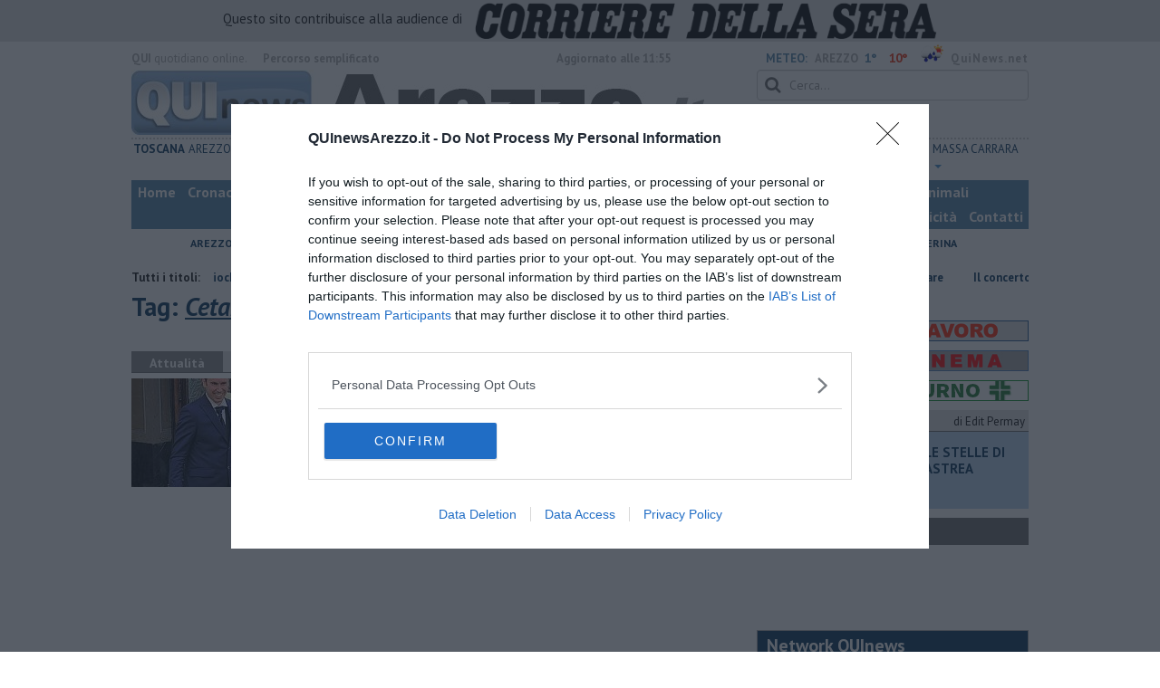

--- FILE ---
content_type: text/html; charset=utf-8
request_url: https://www.google.com/recaptcha/api2/aframe
body_size: 267
content:
<!DOCTYPE HTML><html><head><meta http-equiv="content-type" content="text/html; charset=UTF-8"></head><body><script nonce="dq_JuEMKrxC0hDDqlEAi0w">/** Anti-fraud and anti-abuse applications only. See google.com/recaptcha */ try{var clients={'sodar':'https://pagead2.googlesyndication.com/pagead/sodar?'};window.addEventListener("message",function(a){try{if(a.source===window.parent){var b=JSON.parse(a.data);var c=clients[b['id']];if(c){var d=document.createElement('img');d.src=c+b['params']+'&rc='+(localStorage.getItem("rc::a")?sessionStorage.getItem("rc::b"):"");window.document.body.appendChild(d);sessionStorage.setItem("rc::e",parseInt(sessionStorage.getItem("rc::e")||0)+1);localStorage.setItem("rc::h",'1767335938342');}}}catch(b){}});window.parent.postMessage("_grecaptcha_ready", "*");}catch(b){}</script></body></html>

--- FILE ---
content_type: application/x-javascript;charset=utf-8
request_url: https://smetrics.rcsmetrics.it/id?d_visid_ver=5.4.0&d_fieldgroup=A&mcorgid=AA5673AE52E15B730A490D4C%40AdobeOrg&mid=92133916302834870594114014019366564397&ts=1767335934040
body_size: -40
content:
{"mid":"92133916302834870594114014019366564397"}